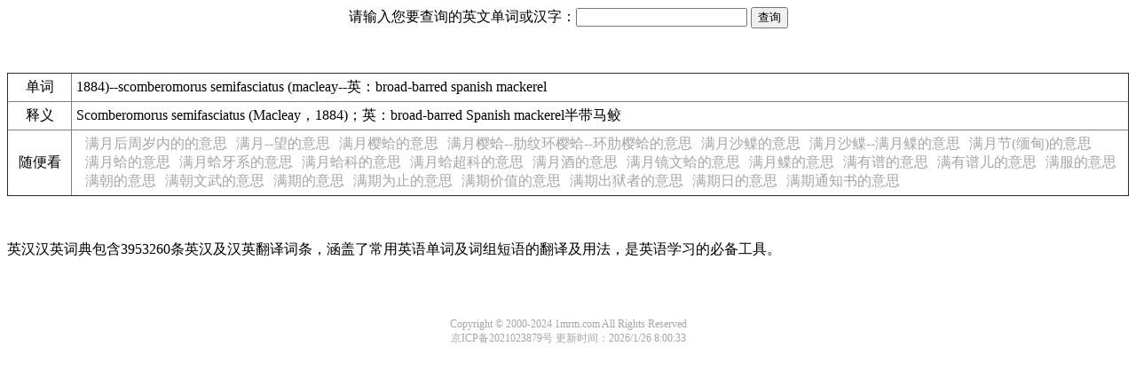

--- FILE ---
content_type: text/html
request_url: http://www.1mrm.com/107.html
body_size: 4304
content:

<!DOCTYPE html PUBLIC "-//W3C//DTD XHTML 1.0 Transitional//EN" "http://www.w3.org/TR/xhtml1/DTD/xhtml1-transitional.dtd">
<html xmlns="http://www.w3.org/1999/xhtml">

<head>
<meta http-equiv="Content-Type" content="text/html; charset=utf-8" />
<meta name="viewport" content="width=device-width, initial-scale=1" />
<link href='Style.css' rel='stylesheet' type='text/css'>
<title>英语词汇“1884)--scomberomorus semifasciatus (macleay--英：broad-barred spanish mackerel”的英文翻译、意思、用法、释义-英汉汉英词典-MRM资料网</title>
<meta name="Keywords" content="1884)--scomberomorus semifasciatus (macleay--英：broad-barred spanish mackerel,英语词汇,意思,用法,释义,英语,辞典,字典,英汉词典,百科词典,词语,英汉汉英词典,翻译,单词"> 
<meta name="Description" content="英汉汉英词典包含3953260条英汉及汉英翻译词条，涵盖了常用英语单词及词组短语的翻译及用法，是英语学习的必备工具。">
<meta http-equiv="Cache-Control" content="no-transform" />
<meta name="applicable-device" content="pc,mobile"/>
<meta http-equiv="Cache-Control" content="no-siteapp" />
</head>
<body>
<form method="POST" action="search.asp" align="center">
请输入您要查询的英文单词或汉字：<input type="text" name="ci" size="22">
<input type="submit" value="查询" name="B1"></form>

<p>　</p>

<table border="1" width="100%" id="table1" cellpadding="5" style="border-collapse:collapse;">
	<tr>
		<td width="61" align="center">单词</td>
		<td>1884)--scomberomorus semifasciatus (macleay--英：broad-barred spanish mackerel</td>
	</tr>
	<tr>
		<td width="61" align="center">释义</td>
		<td>Scomberomorus semifasciatus (Macleay，1884)；英：broad-barred Spanish mackerel半带马鲛</td>
	</tr>
<tr>
		<td width="61" align="center">随便看</td>
		<td>
	<ul class="random">

<li><a target="_blank" href="3248062.html">满月后周岁内的的意思</a></li>
<li><a target="_blank" href="3248063.html">满月--望的意思</a></li>
<li><a target="_blank" href="3248064.html">满月樱蛤的意思</a></li>
<li><a target="_blank" href="3248065.html">满月樱蛤--肋纹环樱蛤--环肋樱蛤的意思</a></li>
<li><a target="_blank" href="3248066.html">满月沙鲽的意思</a></li>
<li><a target="_blank" href="3248067.html">满月沙鲽--满月鲽的意思</a></li>
<li><a target="_blank" href="3248068.html">满月节(缅甸)的意思</a></li>
<li><a target="_blank" href="3248069.html">满月蛤的意思</a></li>
<li><a target="_blank" href="3248070.html">满月蛤牙系的意思</a></li>
<li><a target="_blank" href="3248071.html">满月蛤科的意思</a></li>
<li><a target="_blank" href="3248072.html">满月蛤超科的意思</a></li>
<li><a target="_blank" href="3248073.html">满月酒的意思</a></li>
<li><a target="_blank" href="3248074.html">满月镜文蛤的意思</a></li>
<li><a target="_blank" href="3248075.html">满月鲽的意思</a></li>
<li><a target="_blank" href="3248076.html">满有谱的意思</a></li>
<li><a target="_blank" href="3248077.html">满有谱儿的意思</a></li>
<li><a target="_blank" href="3248078.html">满服的意思</a></li>
<li><a target="_blank" href="3248079.html">满朝的意思</a></li>
<li><a target="_blank" href="3248080.html">满朝文武的意思</a></li>
<li><a target="_blank" href="3248081.html">满期的意思</a></li>
<li><a target="_blank" href="3248082.html">满期为止的意思</a></li>
<li><a target="_blank" href="3248083.html">满期价值的意思</a></li>
<li><a target="_blank" href="3248084.html">满期出狱者的意思</a></li>
<li><a target="_blank" href="3248085.html">满期日的意思</a></li>
<li><a target="_blank" href="3248086.html">满期通知书的意思</a></li>
</ul>
		</td>
	</tr>
	</table>

<p>　</p>
<p>英汉汉英词典包含3953260条英汉及汉英翻译词条，涵盖了常用英语单词及词组短语的翻译及用法，是英语学习的必备工具。<p>　</p>
<div class="foot">Copyright&nbsp;&copy; 2000-2024 1mrm.com All Rights Reserved<BR>京ICP备2021023879号
<span class="updatetime"> 更新时间：2026/1/26 8:00:33</span></div><script src="/js/count.js" type="text/javascript"></script>
</body>
</html>
